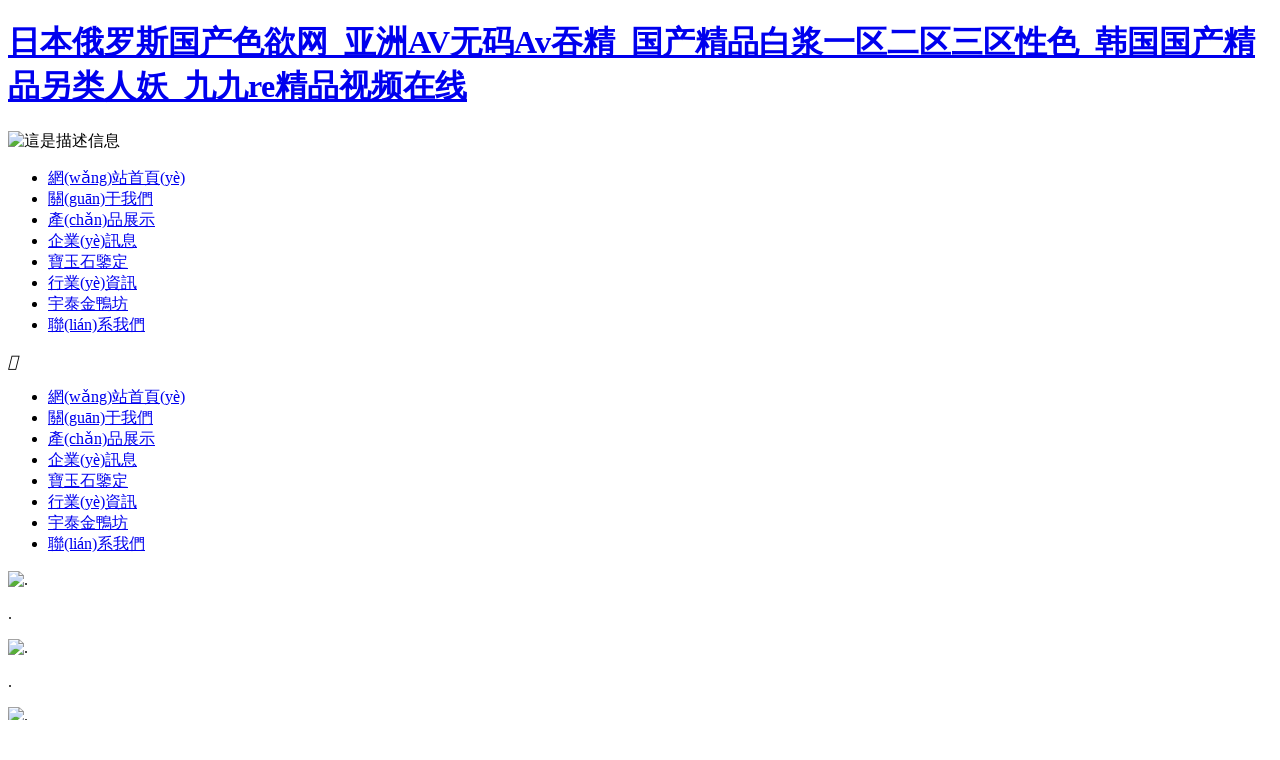

--- FILE ---
content_type: text/html
request_url: http://www.taiyuanlehuo.com/index.php
body_size: 9537
content:
<!DOCTYPE html>
<html>
<head>
<meta charset="UTF-8" />
<title>&#x65E5;&#x672C;&#x4FC4;&#x7F57;&#x65AF;&#x56FD;&#x4EA7;&#x8272;&#x6B32;&#x7F51;_&#x4E9A;&#x6D32;AV&#x65E0;&#x7801;Av&#x541E;&#x7CBE;_&#x56FD;&#x4EA7;&#x7CBE;&#x54C1;&#x767D;&#x6D46;&#x4E00;&#x533A;&#x4E8C;&#x533A;&#x4E09;&#x533A;&#x6027;&#x8272;_&#x97E9;&#x56FD;&#x56FD;&#x4EA7;&#x7CBE;&#x54C1;&#x53E6;&#x7C7B;&#x4EBA;&#x5996;_&#x4E5D;&#x4E5D;re&#x7CBE;&#x54C1;&#x89C6;&#x9891;&#x5728;&#x7EBF;</title>               
<meta name="keywords" content="&#x65E5;&#x672C;&#x4FC4;&#x7F57;&#x65AF;&#x56FD;&#x4EA7;&#x8272;&#x6B32;&#x7F51;_&#x4E9A;&#x6D32;AV&#x65E0;&#x7801;Av&#x541E;&#x7CBE;_&#x56FD;&#x4EA7;&#x7CBE;&#x54C1;&#x767D;&#x6D46;&#x4E00;&#x533A;&#x4E8C;&#x533A;&#x4E09;&#x533A;&#x6027;&#x8272;_&#x97E9;&#x56FD;&#x56FD;&#x4EA7;&#x7CBE;&#x54C1;&#x53E6;&#x7C7B;&#x4EBA;&#x5996;_&#x4E5D;&#x4E5D;re&#x7CBE;&#x54C1;&#x89C6;&#x9891;&#x5728;&#x7EBF;" />
<meta name="description" content="&#x65E5;&#x672C;&#x4FC4;&#x7F57;&#x65AF;&#x56FD;&#x4EA7;&#x8272;&#x6B32;&#x7F51;_&#x4E9A;&#x6D32;AV&#x65E0;&#x7801;Av&#x541E;&#x7CBE;_&#x56FD;&#x4EA7;&#x7CBE;&#x54C1;&#x767D;&#x6D46;&#x4E00;&#x533A;&#x4E8C;&#x533A;&#x4E09;&#x533A;&#x6027;&#x8272;_&#x97E9;&#x56FD;&#x56FD;&#x4EA7;&#x7CBE;&#x54C1;&#x53E6;&#x7C7B;&#x4EBA;&#x5996;_&#x4E5D;&#x4E5D;re&#x7CBE;&#x54C1;&#x89C6;&#x9891;&#x5728;&#x7EBF;,国产精品性夜天天拍拍人牛,亚洲有码无码自拍日韩,亚洲a无线色欧美日韩在线,亚洲av日韩专区在现观看,国产精品刺激对白麻豆99,亚洲中文字幕午夜福利在线观看" />
<meta name='viewport' content='width=1440' />
<link href="http://static601.yun300.cn/public/css/cecc/animate.css,iconfont.css,bootstrap.min.css,response.min.css?v=1724467988000&tenantId=293542&viewType=1" rel="stylesheet" type="text/css" />
<link href="http://static601.yun300.cn/css/site_impt_r.css?v=1724467988000&tenantId=293542&viewType=1" rel="stylesheet" type="text/css" />
<link href="http://static601.yun300.cn/css/ftmpl_impt_b2e70e1b-0a1f-434f-b523-e85a4a0712a3.css?v=1724467988000&tenantId=293542&viewType=1" rel="stylesheet" type="text/css" />

<link href="http://static601.yun300.cn/css/page_impt_home.css?v=1724467988000&tenantId=293542&viewType=1" rel="stylesheet" type="text/css" />
<link rel="shortcut icon" href="/favicon.ico" type="image/x-icon" />

<meta name='viewport' content='width=1440' />
<meta http-equiv="Cache-Control" content="no-transform" />


<meta http-equiv="Cache-Control" content="no-transform" />
<meta http-equiv="Cache-Control" content="no-siteapp" />
<meta name="applicable-device" content="pc,mobile" />

<meta http-equiv="X-UA-Compatible" content="IE=edge,chrome=1" />
<meta name="viewport" content="width=device-width, initial-scale=1, user-scalable=no" />
<!--[if lt IE 9]> 


<![endif]-->
<meta http-equiv="Cache-Control" content="no-transform" />
<meta http-equiv="Cache-Control" content="no-siteapp" />
<script>var V_PATH="/";window.onerror=function(){ return true; };</script>
</head>
<body data-pageid="b83c3fcc-a5ea-4ee1-8ddb-43d8e5701264" data-layout="flow" data-tmplid="b2e70e1b-0a1f-434f-b523-e85a4a0712a3">
<h1><a href="http://www.taiyuanlehuo.com/">&#x65E5;&#x672C;&#x4FC4;&#x7F57;&#x65AF;&#x56FD;&#x4EA7;&#x8272;&#x6B32;&#x7F51;_&#x4E9A;&#x6D32;AV&#x65E0;&#x7801;Av&#x541E;&#x7CBE;_&#x56FD;&#x4EA7;&#x7CBE;&#x54C1;&#x767D;&#x6D46;&#x4E00;&#x533A;&#x4E8C;&#x533A;&#x4E09;&#x533A;&#x6027;&#x8272;_&#x97E9;&#x56FD;&#x56FD;&#x4EA7;&#x7CBE;&#x54C1;&#x53E6;&#x7C7B;&#x4EBA;&#x5996;_&#x4E5D;&#x4E5D;re&#x7CBE;&#x54C1;&#x89C6;&#x9891;&#x5728;&#x7EBF;</a></h1><div id="f52gk" class="pl_css_ganrao" style="display: none;"><li id="f52gk"></li><sub id="f52gk"><fieldset id="f52gk"></fieldset></sub><tbody id="f52gk"></tbody><address id="f52gk"></address><rt id="f52gk"><strong id="f52gk"><dfn id="f52gk"></dfn></strong></rt><var id="f52gk"><kbd id="f52gk"><acronym id="f52gk"><meter id="f52gk"></meter></acronym></kbd></var><option id="f52gk"></option><ruby id="f52gk"></ruby><label id="f52gk"></label><listing id="f52gk"><pre id="f52gk"><strike id="f52gk"><var id="f52gk"></var></strike></pre></listing><font id="f52gk"></font><pre id="f52gk"><s id="f52gk"></s></pre><sup id="f52gk"></sup><strong id="f52gk"><meter id="f52gk"><strike id="f52gk"><li id="f52gk"></li></strike></meter></strong><progress id="f52gk"></progress><em id="f52gk"><font id="f52gk"><object id="f52gk"></object></font></em><dd id="f52gk"><tbody id="f52gk"><dfn id="f52gk"><ruby id="f52gk"></ruby></dfn></tbody></dd><dd id="f52gk"><tbody id="f52gk"><meter id="f52gk"><strike id="f52gk"></strike></meter></tbody></dd><abbr id="f52gk"></abbr><dfn id="f52gk"></dfn><ruby id="f52gk"><ol id="f52gk"><listing id="f52gk"></listing></ol></ruby><acronym id="f52gk"></acronym><acronym id="f52gk"></acronym><dl id="f52gk"><small id="f52gk"><sup id="f52gk"><label id="f52gk"></label></sup></small></dl><center id="f52gk"><input id="f52gk"></input></center><s id="f52gk"></s><span id="f52gk"><thead id="f52gk"><option id="f52gk"><ins id="f52gk"></ins></option></thead></span><track id="f52gk"></track><optgroup id="f52gk"></optgroup><input id="f52gk"><listing id="f52gk"><address id="f52gk"><nav id="f52gk"></nav></address></listing></input><tfoot id="f52gk"><small id="f52gk"></small></tfoot><thead id="f52gk"><source id="f52gk"><noframes id="f52gk"></noframes></source></thead><style id="f52gk"><mark id="f52gk"><legend id="f52gk"></legend></mark></style><sup id="f52gk"></sup><nav id="f52gk"></nav><noframes id="f52gk"><dfn id="f52gk"><s id="f52gk"><option id="f52gk"></option></s></dfn></noframes><td id="f52gk"></td><ins id="f52gk"></ins><nav id="f52gk"></nav><nobr id="f52gk"></nobr><abbr id="f52gk"><strike id="f52gk"><cite id="f52gk"></cite></strike></abbr><listing id="f52gk"><pre id="f52gk"></pre></listing><fieldset id="f52gk"><button id="f52gk"></button></fieldset><acronym id="f52gk"><dfn id="f52gk"><em id="f52gk"></em></dfn></acronym><u id="f52gk"><rp id="f52gk"></rp></u><dd id="f52gk"><strike id="f52gk"><dfn id="f52gk"></dfn></strike></dd><address id="f52gk"></address><tr id="f52gk"></tr><font id="f52gk"></font><meter id="f52gk"></meter><mark id="f52gk"><optgroup id="f52gk"><track id="f52gk"></track></optgroup></mark><table id="f52gk"><ins id="f52gk"></ins></table><input id="f52gk"><form id="f52gk"><address id="f52gk"><s id="f52gk"></s></address></form></input><label id="f52gk"></label><optgroup id="f52gk"><tbody id="f52gk"><p id="f52gk"><ruby id="f52gk"></ruby></p></tbody></optgroup><strong id="f52gk"><meter id="f52gk"><strike id="f52gk"><li id="f52gk"></li></strike></meter></strong><em id="f52gk"></em><span id="f52gk"></span><small id="f52gk"><dfn id="f52gk"></dfn></small><em id="f52gk"><strike id="f52gk"><nav id="f52gk"></nav></strike></em><sup id="f52gk"><tt id="f52gk"><form id="f52gk"></form></tt></sup><ruby id="f52gk"><span id="f52gk"></span></ruby><thead id="f52gk"><pre id="f52gk"><dfn id="f52gk"></dfn></pre></thead><dfn id="f52gk"><legend id="f52gk"><style id="f52gk"><ul id="f52gk"></ul></style></legend></dfn><rp id="f52gk"></rp><menuitem id="f52gk"></menuitem><thead id="f52gk"></thead><label id="f52gk"><ins id="f52gk"></ins></label><blockquote id="f52gk"><bdo id="f52gk"></bdo></blockquote><input id="f52gk"></input><form id="f52gk"></form><abbr id="f52gk"><menuitem id="f52gk"></menuitem></abbr><li id="f52gk"><mark id="f52gk"><strong id="f52gk"></strong></mark></li><optgroup id="f52gk"><small id="f52gk"><pre id="f52gk"><menu id="f52gk"></menu></pre></small></optgroup><object id="f52gk"></object><mark id="f52gk"><dl id="f52gk"></dl></mark><video id="f52gk"></video><strong id="f52gk"><sup id="f52gk"><tfoot id="f52gk"></tfoot></sup></strong><tt id="f52gk"><p id="f52gk"><u id="f52gk"></u></p></tt><code id="f52gk"><address id="f52gk"></address></code><pre id="f52gk"><abbr id="f52gk"></abbr></pre><pre id="f52gk"></pre><small id="f52gk"><dfn id="f52gk"><dl id="f52gk"></dl></dfn></small><button id="f52gk"></button><track id="f52gk"></track><mark id="f52gk"></mark><optgroup id="f52gk"></optgroup><table id="f52gk"><center id="f52gk"><acronym id="f52gk"></acronym></center></table><s id="f52gk"><mark id="f52gk"><dd id="f52gk"><tbody id="f52gk"></tbody></dd></mark></s><style id="f52gk"><mark id="f52gk"><fieldset id="f52gk"><tbody id="f52gk"></tbody></fieldset></mark></style><dfn id="f52gk"></dfn><th id="f52gk"></th><font id="f52gk"><wbr id="f52gk"><u id="f52gk"><tt id="f52gk"></tt></u></wbr></font><listing id="f52gk"></listing><mark id="f52gk"><tfoot id="f52gk"></tfoot></mark><tr id="f52gk"><th id="f52gk"><bdo id="f52gk"><sup id="f52gk"></sup></bdo></th></tr><em id="f52gk"></em><em id="f52gk"><td id="f52gk"><strong id="f52gk"></strong></td></em><th id="f52gk"><span id="f52gk"><ol id="f52gk"></ol></span></th></div>
	<div   id="4sm8qdfp8d"   class="main pagebox"><div   class="4sm8qdfp8d"   id="w_grid-1660126934909" class="w_grid-000"><div   id="4sm8qdfp8d"   class="w_grid signal">   <div   id="4sm8qdfp8d"   class="e_box e_box-000 p_gridbox">         <div   class="4sm8qdfp8d"   id="content_box-1660126934909-0" class="e_box e_box-000 d_gridCell_0 p_gridCell"><div   class="4sm8qdfp8d"   id="w_grid-1660126934919" class="w_grid-000"><div   id="4sm8qdfp8d"   class="w_grid ">   <div   id="4sm8qdfp8d"   class="e_box e_box-000 p_gridbox">         <div   class="4sm8qdfp8d"   id="content_box-1660126934919-0" class="e_box e_box-000 d_gridCell_0 p_gridCell"><div   class="4sm8qdfp8d"   id="w_fimg-1660126934925" class="w_fimg-000"><div   id="4sm8qdfp8d"   class="w_img animated  ">  <div   id="4sm8qdfp8d"   class="e_box e_box-000 p_box">               <div   id="4sm8qdfp8d"   class="e_image e_DImage-001 p_dimage">            <img src="http://img601.yun300.cn/repository/image/47f2d011-2ead-4431-bc7f-7a00733909a6.png?tenantId=293542&viewType=1&k=1724467988000" alt="這是描述信息" title="這是描述信息" width="100%" height="100%" />           </div>                        </div> </div></div></div>         <div   class="4sm8qdfp8d"   id="content_box-1660126934919-1" class="e_box e_box-000 d_gridCell_1 p_gridCell"><div   class="4sm8qdfp8d"   id="c_portalResnav_main-16601269343469146" class="c_portalResnav_main-01001"> 

<!-- 導(dǎo)航 -->
<header class="header">
    <div   id="4sm8qdfp8d"   class="container clearfix">
        <div   id="4sm8qdfp8d"   class=" nav">
            <ul class="navbar_nav" data-in="fadeInDown" data-out="fadeOutUp">
                                                                <li id="4sm8qdfp8d"    class="dropdown">
                    <a class="p_title navNameLink pc_navNameLink" href="/" target="_self">網(wǎng)站首頁(yè)</a>

                                    </li>
                                                                <li id="4sm8qdfp8d"    class="dropdown">
                    <a class="p_title navNameLink pc_navNameLink" href="/about.html" target="_self">關(guān)于我們</a>

                                    </li>
                                                                <li id="4sm8qdfp8d"    class="dropdown">
                    <a class="p_title navNameLink pc_navNameLink" href="/product.html" target="_self">產(chǎn)品展示</a>

                                    </li>
                                                                <li id="4sm8qdfp8d"    class="dropdown">
                    <a class="p_title navNameLink pc_navNameLink" href="/news/3/" target="_self">企業(yè)訊息</a>

                                    </li>
                                                                <li id="4sm8qdfp8d"    class="dropdown">
                    <a class="p_title navNameLink pc_navNameLink" href="/Atlas.html" target="_self">寶玉石鑒定</a>

                                    </li>
                                                                <li id="4sm8qdfp8d"    class="dropdown">
                    <a class="p_title navNameLink pc_navNameLink" href="/news/2/" target="_self">行業(yè)資訊</a>

                                    </li>
                                                                <li id="4sm8qdfp8d"    class="dropdown">
                    <a class="p_title navNameLink pc_navNameLink" href="/case.html" target="_self">宇泰金鴨坊</a>

                                    </li>
                                                                <li id="4sm8qdfp8d"    class="dropdown">
                    <a class="p_title navNameLink pc_navNameLink" href="/contact_us.html" target="_self">聯(lián)系我們</a>

                                    </li>
                            </ul>
        </div>
        <a href="javascript:void(0)" id="navToggle">
            <span></span>
        </a>
    </div>
</header>

<!--移動(dòng)端的導(dǎo)航-->
<div   id="4sm8qdfp8d"   class="m_nav">
    <div   id="4sm8qdfp8d"   class="top clearfix">
        <i class="iconfont closed">&#xe6d3;</i>

    </div>
    <ul class="ul" data-in="fadeInDown" data-out="fadeOutUp">


                <li id="4sm8qdfp8d"    class="dropdown">
            <a class="navNameLink" href="/">網(wǎng)站首頁(yè)</a>
            
                    </li>
                <li id="4sm8qdfp8d"    class="dropdown">
            <a class="navNameLink" href="/about.html">關(guān)于我們</a>
            
                    </li>
                <li id="4sm8qdfp8d"    class="dropdown">
            <a class="navNameLink" href="/product.html">產(chǎn)品展示</a>
            
                    </li>
                <li id="4sm8qdfp8d"    class="dropdown">
            <a class="navNameLink" href="/news/3/">企業(yè)訊息</a>
            
                    </li>
                <li id="4sm8qdfp8d"    class="dropdown">
            <a class="navNameLink" href="/Atlas.html">寶玉石鑒定</a>
            
                    </li>
                <li id="4sm8qdfp8d"    class="dropdown">
            <a class="navNameLink" href="/news/2/">行業(yè)資訊</a>
            
                    </li>
                <li id="4sm8qdfp8d"    class="dropdown">
            <a class="navNameLink" href="/case.html">宇泰金鴨坊</a>
            
                    </li>
                <li id="4sm8qdfp8d"    class="dropdown">
            <a class="navNameLink" href="/contact_us.html">聯(lián)系我們</a>
            
                    </li>
        

    </ul>
</div>



<input type="hidden" class="nav_main_navId" value="&navId=1&compId=portalResnav_main-16601269343469146" />

</div></div>       </div>  </div></div></div>       </div>  </div></div><div   class="4sm8qdfp8d"   id="w_grid-1593827155456" class="w_grid-000" data-tmpleditable="editable"><div   id="4sm8qdfp8d"   class="w_grid signal">   
          <div   id="4sm8qdfp8d"   class="e_box e_box-000 p_gridbox">         
            <div   class="4sm8qdfp8d"   id="content_box-1593827155456-0" class="e_box e_box-000 d_gridCell_0 p_gridCell ND_empty" data-editablecontent="1592966261618"><div   class="4sm8qdfp8d"   id="w_grid-1593828729103" class="w_grid-000"><div   id="4sm8qdfp8d"   class="w_grid signal">   <div   id="4sm8qdfp8d"   class="e_box e_box-000 p_gridbox">         <div   class="4sm8qdfp8d"   id="content_box-1593828729103-0" class="e_box e_box-000 d_gridCell_0 p_gridCell"><div   class="4sm8qdfp8d"   id="c_portalResEbizads_banner-15938288061739477" class="c_portalResEbizads_banner-01001"> 
<!-- banner 大盒子開(kāi)始 -->
<div   id="4sm8qdfp8d"   class="bannerBox">
    <div   id="4sm8qdfp8d"   class="swiper-container portalResEbizads_banner-15938288061739477_swiperContainer">
        <div   id="4sm8qdfp8d"   class="swiper-wrapper">
            <!-- 單個(gè) 盒子循環(huán)開(kāi)始 -->
                        <div   id="4sm8qdfp8d"   class="swiper-slide">
                <div   id="4sm8qdfp8d"   class="content">
                    <!-- 圖片開(kāi)始 -->
                    <div   id="4sm8qdfp8d"   class="picB" data-ename="Banner大圖">
							 <img src="http://img601.yun300.cn/repository/image/rgyX-UvHTECoMLQ9Q4sLFA.jpg?tenantId=293542&viewType=1" alt='.' class='bannerPic' />
	                    </div>
                    <!-- 圖片結(jié)束 -->
                    <!-- 內(nèi)容開(kāi)始 -->
                    <div   id="4sm8qdfp8d"   class="text">
                        <!-- 標(biāo)題開(kāi)始 -->
                        <p class="p_ImgHead bannerTitle" data-ename="廣告標(biāo)題">.</p>
                        <!-- 標(biāo)題結(jié)束 -->
                        <!-- banner概要開(kāi)始 -->
                        <article class="p_ImgSummary summry" data-ename="廣告描述"></article>
                        <!-- banner概要結(jié)束 -->
                    </div>
                    <!-- 內(nèi)容結(jié)束 -->
                </div>
            </div>
                        <div   id="4sm8qdfp8d"   class="swiper-slide">
                <div   id="4sm8qdfp8d"   class="content">
                    <!-- 圖片開(kāi)始 -->
                    <div   id="4sm8qdfp8d"   class="picB" data-ename="Banner大圖">
							 <img src="http://img601.yun300.cn/repository/image/f0DDR8tVTpm9qhiw4xsyGA.jpg?tenantId=293542&viewType=1" alt='.' class='bannerPic' />
	                    </div>
                    <!-- 圖片結(jié)束 -->
                    <!-- 內(nèi)容開(kāi)始 -->
                    <div   id="4sm8qdfp8d"   class="text">
                        <!-- 標(biāo)題開(kāi)始 -->
                        <p class="p_ImgHead bannerTitle" data-ename="廣告標(biāo)題">.</p>
                        <!-- 標(biāo)題結(jié)束 -->
                        <!-- banner概要開(kāi)始 -->
                        <article class="p_ImgSummary summry" data-ename="廣告描述"></article>
                        <!-- banner概要結(jié)束 -->
                    </div>
                    <!-- 內(nèi)容結(jié)束 -->
                </div>
            </div>
                        <div   id="4sm8qdfp8d"   class="swiper-slide">
                <div   id="4sm8qdfp8d"   class="content">
                    <!-- 圖片開(kāi)始 -->
                    <div   id="4sm8qdfp8d"   class="picB" data-ename="Banner大圖">
							 <img src="http://img601.yun300.cn/repository/image/pdIq3T4SSBeD72RNxRSxSg.jpg?tenantId=293542&viewType=1" alt='.' class='bannerPic' />
	                    </div>
                    <!-- 圖片結(jié)束 -->
                    <!-- 內(nèi)容開(kāi)始 -->
                    <div   id="4sm8qdfp8d"   class="text">
                        <!-- 標(biāo)題開(kāi)始 -->
                        <p class="p_ImgHead bannerTitle" data-ename="廣告標(biāo)題">.</p>
                        <!-- 標(biāo)題結(jié)束 -->
                        <!-- banner概要開(kāi)始 -->
                        <article class="p_ImgSummary summry" data-ename="廣告描述"></article>
                        <!-- banner概要結(jié)束 -->
                    </div>
                    <!-- 內(nèi)容結(jié)束 -->
                </div>
            </div>
                        <!-- 單個(gè) 盒子循環(huán)結(jié)束 -->
        </div>
        <!-- banner 按鈕開(kāi)始 -->
        <div   id="4sm8qdfp8d"   class="bannerBtn">
            <div   id="4sm8qdfp8d"   class="swiper-button-prev">

                <i class="iconfont">&#xe687;</i>
            </div>
            <div   id="4sm8qdfp8d"   class="swiper-button-next">

                <i class="iconfont">&#xe6ae;</i>
            </div>
        </div>
        <!-- banner 按鈕結(jié)束 -->
    </div>
</div>
<!-- banner 大盒子結(jié)束 -->

<input class="requsetParam" type="hidden" value="" />

</div></div>       </div>  </div></div><div   class="4sm8qdfp8d"   id="w_grid-1660296875239" class="w_grid-000"><div   id="4sm8qdfp8d"   class="w_grid signal">   <div   id="4sm8qdfp8d"   class="e_box e_box-000 p_gridbox">         <div   class="4sm8qdfp8d"   id="content_box-1660296875239-0" class="e_box e_box-000 d_gridCell_0 p_gridCell"><div   class="4sm8qdfp8d"   id="w_grid-1660296875247" class="w_grid-000"><div   id="4sm8qdfp8d"   class="w_grid ">   <div   id="4sm8qdfp8d"   class="e_box e_box-000 p_gridbox">         <div   class="4sm8qdfp8d"   id="content_box-1660296875247-0" class="e_box e_box-000 d_gridCell_0 p_gridCell"><div   class="4sm8qdfp8d"   id="w_fline-1660296875261" class="w_fline-001"><div   id="4sm8qdfp8d"   class="w_fline">  <div   id="4sm8qdfp8d"   class="e_line e_Hline-001 p_FLine"></div> </div></div></div>         <div   class="4sm8qdfp8d"   id="content_box-1660296875247-1" class="e_box e_box-000 d_gridCell_1 p_gridCell"><div   class="4sm8qdfp8d"   id="w_grid-1660296875266" class="w_grid-000"><div   id="4sm8qdfp8d"   class="w_grid ">   <div   id="4sm8qdfp8d"   class="e_box e_box-000 p_gridbox">         <div   class="4sm8qdfp8d"   id="content_box-1660296875266-0" class="e_box e_box-000 d_gridCell_0 p_gridCell"><div   class="4sm8qdfp8d"   id="w_common_text-1660296875276" class="reset_style"><div><p style="text-align:center"><span style="line-height:1.6"><span style="font-size:38px"><span style="color:#000000"><span style="font-family:arial,helvetica,sans-serif">BUSINESS</span></span></span></span></p>
</div></div></div>         <div   class="4sm8qdfp8d"   id="content_box-1660296875266-1" class="e_box e_box-000 d_gridCell_1 p_gridCell"><div   class="4sm8qdfp8d"   id="w_common_text-1660296875280" class="reset_style"><div><p style="text-align:center"><span style="line-height:1.6"><span style="font-size:38px"><span style="color:#000000"><strong><span style="font-size:36px">業(yè)務(wù)</span></strong><span style="font-size:36px">范圍</span></span></span></span></p>
</div></div></div>       </div>  </div></div></div>         <div   class="4sm8qdfp8d"   id="content_box-1660296875247-2" class="e_box e_box-000 d_gridCell_2 p_gridCell"><div   class="4sm8qdfp8d"   id="w_fline-1660296875271" class="w_fline-001"><div   id="4sm8qdfp8d"   class="w_fline">  <div   id="4sm8qdfp8d"   class="e_line e_Hline-001 p_FLine"></div> </div></div></div>       </div>  </div></div><div   class="4sm8qdfp8d"   id="w_common_text-1660296875253" class="reset_style"><div><p style="text-align:center"><span style="line-height:1.6"><span style="font-size:16px"><span style="color:#999999">Business Scope</span></span></span></p>
</div></div><div   class="4sm8qdfp8d"   id="w_grid-1660296875256" class="w_grid-000"><div   id="4sm8qdfp8d"   class="w_grid ">   <div   id="4sm8qdfp8d"   class="e_box e_box-000 p_gridbox">         <div   class="4sm8qdfp8d"   id="content_box-1660296875256-0" class="e_box e_box-000 d_gridCell_0 p_gridCell"><div   class="4sm8qdfp8d"   id="w_grid-1660296875283" class="w_grid-000"><div   id="4sm8qdfp8d"   class="w_grid signal">   <div   id="4sm8qdfp8d"   class="e_box e_box-000 p_gridbox">         <div   class="4sm8qdfp8d"   id="content_box-1660296875283-0" class="e_box e_box-000 d_gridCell_0 p_gridCell"><div   class="4sm8qdfp8d"   id="w_fimg-1660296875303" class="w_fimg-000"><div   id="4sm8qdfp8d"   class="w_img animated  ">  <div   id="4sm8qdfp8d"   class="e_box e_box-000 p_box">   <a href="/about.html" class="e_link e_link-000 p_link001" target="_blank">            <div   id="4sm8qdfp8d"   class="e_image e_DImage-001 p_dimage">            <img src="http://img601.yun300.cn/repository/image/9847d58f-63dd-4600-938c-dd54af3dc1ed.jpg?tenantId=293542&viewType=1&k=1724467988000" alt="業(yè)務(wù)范圍" title="業(yè)務(wù)范圍" width="100%" height="100%" />           </div>             </a>           </div> </div></div><div   class="4sm8qdfp8d"   id="w_common_text-1660296875308" class="reset_style"><div><p style="text-align:center"><span style="font-size:14px"><span style="color:#333333"><span style="line-height:2.4"><span style="font-family:微軟雅黑">宇泰珠寶</span></span></span></span></p>

<p style="text-align:center"><span style="color:#999999"><span style="line-height:2.2"><span style="font-size:14px"><span style="font-family:arial,helvetica,sans-serif">www.taiyuanlehuo.com</span></span></span></span></p>
</div></div></div>       </div>  </div></div></div>         <div   class="4sm8qdfp8d"   id="content_box-1660296875256-1" class="e_box e_box-000 d_gridCell_1 p_gridCell"><div   class="4sm8qdfp8d"   id="w_grid-1660296875288" class="w_grid-000"><div   id="4sm8qdfp8d"   class="w_grid signal">   <div   id="4sm8qdfp8d"   class="e_box e_box-000 p_gridbox">         <div   class="4sm8qdfp8d"   id="content_box-1660296875288-0" class="e_box e_box-000 d_gridCell_0 p_gridCell"><div   class="4sm8qdfp8d"   id="w_fimg-1660296875311" class="w_fimg-000"><div   id="4sm8qdfp8d"   class="w_img animated  ">  <div   id="4sm8qdfp8d"   class="e_box e_box-000 p_box">   <a  class="e_link e_link-000 p_link001" target="_blank">            <div   id="4sm8qdfp8d"   class="e_image e_DImage-001 p_dimage">            <img src="http://img601.yun300.cn/repository/image/00671606-e62c-489e-b5f7-97221a1df2fc.jpg?tenantId=293542&viewType=1&k=1724467988000" alt="業(yè)務(wù)范圍" title="業(yè)務(wù)范圍" width="100%" height="100%" />           </div>             </a>           </div> </div></div><div   class="4sm8qdfp8d"   id="w_common_text-1660296875319" class="reset_style"><div><p style="text-align:center"><span style="font-size:14px"><span style="color:#333333"><span style="line-height:2.4"><span style="font-family:微軟雅黑">宇泰錢(qián)幣</span></span></span></span></p>

<p style="text-align:center"><span style="color:#999999"><span style="line-height:2.2"><span style="font-size:14px"><span style="font-family:arial,helvetica,sans-serif">www.jlytqb.com&nbsp;</span></span></span></span></p>
</div></div></div>       </div>  </div></div></div>         <div   class="4sm8qdfp8d"   id="content_box-1660296875256-2" class="e_box e_box-000 d_gridCell_2 p_gridCell"><div   class="4sm8qdfp8d"   id="w_grid-1660296875293" class="w_grid-000"><div   id="4sm8qdfp8d"   class="w_grid signal">   <div   id="4sm8qdfp8d"   class="e_box e_box-000 p_gridbox">         <div   class="4sm8qdfp8d"   id="content_box-1660296875293-0" class="e_box e_box-000 d_gridCell_0 p_gridCell"><div   class="4sm8qdfp8d"   id="w_fimg-1660296875322" class="w_fimg-000"><div   id="4sm8qdfp8d"   class="w_img animated  ">  <div   id="4sm8qdfp8d"   class="e_box e_box-000 p_box">   <a href="/Atlas.html" class="e_link e_link-000 p_link001" target="_blank">            <div   id="4sm8qdfp8d"   class="e_image e_DImage-001 p_dimage">            <img src="http://img601.yun300.cn/repository/image/fd913596-15a0-4b47-88e1-ee57812c78b8.jpg?tenantId=293542&viewType=1&k=1724467988000" alt="業(yè)務(wù)范圍" title="業(yè)務(wù)范圍" width="100%" height="100%" />           </div>             </a>           </div> </div></div><div   class="4sm8qdfp8d"   id="w_common_text-1660296875326" class="reset_style"><div><p style="text-align:center"><span style="font-size:14px"><span style="color:#333333"><span style="line-height:2.4"><span style="font-family:微軟雅黑">寶玉石鑒定</span></span></span></span></p>

<p style="text-align:center"><span style="color:#999999"><span style="line-height:2.2"><span style="font-size:14px"><span style="font-family:arial,helvetica,sans-serif">Identification of precious jade</span></span></span></span></p>
</div></div></div>       </div>  </div></div></div>         <div   class="4sm8qdfp8d"   id="content_box-1660296875256-3" class="e_box e_box-000 d_gridCell_3 p_gridCell"><div   class="4sm8qdfp8d"   id="w_grid-1660296875298" class="w_grid-000"><div   id="4sm8qdfp8d"   class="w_grid signal">   <div   id="4sm8qdfp8d"   class="e_box e_box-000 p_gridbox">         <div   class="4sm8qdfp8d"   id="content_box-1660296875298-0" class="e_box e_box-000 d_gridCell_0 p_gridCell"><div   class="4sm8qdfp8d"   id="w_fimg-1660296875330" class="w_fimg-000"><div   id="4sm8qdfp8d"   class="w_img animated  ">  <div   id="4sm8qdfp8d"   class="e_box e_box-000 p_box">   <a href="/case.html" class="e_link e_link-000 p_link001" target="_blank">            <div   id="4sm8qdfp8d"   class="e_image e_DImage-001 p_dimage">            <img src="http://img601.yun300.cn/repository/image/aad62d37-3b9e-4091-8b3e-45e7f32c4896.jpg?tenantId=293542&viewType=1&k=1724467988000" alt="業(yè)務(wù)范圍" title="業(yè)務(wù)范圍" width="100%" height="100%" />           </div>             </a>           </div> </div></div><div   class="4sm8qdfp8d"   id="w_common_text-1660296875335" class="reset_style"><div><p style="text-align:center"><span style="font-size:14px"><span style="color:#333333"><span style="line-height:2.4"><span style="font-family:微軟雅黑">宇泰金鴨坊</span></span></span></span></p>

<p style="text-align:center"><span style="color:#999999"><span style="line-height:2.2"><span style="font-size:14px"><span style="font-family:arial,helvetica,sans-serif">Yutai Golden&nbsp;Duck&nbsp;</span></span></span></span></p>
</div></div></div>       </div>  </div></div></div>       </div>  </div></div></div>       </div>  </div></div><div   class="4sm8qdfp8d"   id="w_grid-1593828834084" class="w_grid-000"><div   id="4sm8qdfp8d"   class="w_grid signal">   <div   id="4sm8qdfp8d"   class="e_box e_box-000 p_gridbox">         <div   class="4sm8qdfp8d"   id="content_box-1593828834084-0" class="e_box e_box-000 d_gridCell_0 p_gridCell"><div   class="4sm8qdfp8d"   id="w_grid-1593828834088" class="w_grid-000"><div   id="4sm8qdfp8d"   class="w_grid ">   <div   id="4sm8qdfp8d"   class="e_box e_box-000 p_gridbox">         <div   class="4sm8qdfp8d"   id="content_box-1593828834088-0" class="e_box e_box-000 d_gridCell_0 p_gridCell"><div   class="4sm8qdfp8d"   id="w_grid-1593828834092" class="w_grid-000"><div   id="4sm8qdfp8d"   class="w_grid signal">   <div   id="4sm8qdfp8d"   class="e_box e_box-000 p_gridbox">         <div   class="4sm8qdfp8d"   id="content_box-1593828834092-0" class="e_box e_box-000 d_gridCell_0 p_gridCell"><div   class="4sm8qdfp8d"   id="w_grid-1593828834104" class="w_grid-000"><div   id="4sm8qdfp8d"   class="w_grid signal">   <div   id="4sm8qdfp8d"   class="e_box e_box-000 p_gridbox">         <div   class="4sm8qdfp8d"   id="content_box-1593828834104-0" class="e_box e_box-000 d_gridCell_0 p_gridCell"><div   class="4sm8qdfp8d"   id="w_common_text-1593828834123" class="reset_style">
                                                <div>
                                                  <p>
                                                    <span style="line-height:1.5">
                                                      <span style="color:#000000">
                                                        <span style="font-size:30px">
                                                          <span style="font-family:arial,helvetica,sans-serif">
                                                            <strong>ABOUT OUR COMPANY
                                                            </strong>
                                                          </span>
                                                        </span>
                                                      </span>
                                                    </span>
                                                  </p>
                                                </div>
                                              </div></div>       </div>  </div></div><div   class="4sm8qdfp8d"   id="w_common_text-1593828834108" class="reset_style">
                                        <div>
                                          <p>
                                            <span style="color:#c3c3c3">
                                              <span style="font-size:30px">
                                                <span style="line-height:1.5">
                                                  <strong>
                                                    <span style="letter-spacing:1px">
                                                      <span style="font-family:微軟雅黑">關(guān)于我們
                                                      </span>
                                                    </span>
                                                  </strong>
                                                </span>
                                              </span>
                                            </span>
                                          </p>
                                        </div>
                                      </div><div   class="4sm8qdfp8d"   id="w_common_text-1593828834110" class="reset_style"><div><p><span style="line-height:2"><span style="color:#82858e"><span style="font-family:微軟雅黑"><span style="font-size:14px">&nbsp; &nbsp; &nbsp; &nbsp;</span></span></span></span></p>

<p><span style="line-height:2"><span style="color:#82858e"><span style="font-family:微軟雅黑"><span style="font-size:14px">&nbsp; &nbsp; &nbsp; &nbsp;吉林省宇泰金銀珠寶有限公司，總部坐落于長(zhǎng)春市朝陽(yáng)區(qū)超群街666E號(hào)。公司旗艦店位于長(zhǎng)春市繁華的重慶路960號(hào)。其前身吉林省工藝美術(shù)公司自1964年起就已經(jīng)開(kāi)始經(jīng)營(yíng)批發(fā)黃金首飾及少數(shù)民族地區(qū)使用黃金的審批工作，有50多年經(jīng)營(yíng)黃金及貴金屬的歷史。公司于2002年改制成立——吉林省三星金銀珠寶有限公司，2008年更名為吉林省宇泰金銀珠寶有限公司。</span></span></span></span></p>

<p><span style="line-height:2"><span style="color:#82858e"><span style="font-family:微軟雅黑"><span style="font-size:14px">&nbsp; &nbsp; &nbsp; &nbsp;吉林省宇泰金銀珠寶有限公司是中國(guó)金幣特許零售商、是北京康銀閣錢(qián)幣有限責(zé)任公司經(jīng)銷(xiāo)商、是中國(guó)寶玉石協(xié)會(huì)常務(wù)理事單位。</span></span></span></span></p>
</div></div><div   class="4sm8qdfp8d"   id="w_grid-1593828834112" class="w_grid-001"><div   id="4sm8qdfp8d"   class="w_grid ">   <div   id="4sm8qdfp8d"   class="e_box e_box-000 p_gridbox">         <div   class="4sm8qdfp8d"   id="content_box-1593828834112-0" class="e_box e_box-000 d_gridCell_0 p_gridCell"><div   class="4sm8qdfp8d"   id="w_grid-1593828834125" class="w_grid-000"><div   id="4sm8qdfp8d"   class="w_grid ">   <div   id="4sm8qdfp8d"   class="e_box e_box-000 p_gridbox">         <div   class="4sm8qdfp8d"   id="content_box-1593828834125-0" class="e_box e_box-000 d_gridCell_0 p_gridCell"><div   class="4sm8qdfp8d"   id="w_ficon-1593828834134" class="w_ficon-001">
                                                        <div   id="4sm8qdfp8d"   class="w_ficon animated  ">  
                                                          <a href="javascript:;" class="e_link e_link-000 p_link" target="_blank" title="關(guān)于我們">   
                                                            <i class="e_icon e_icon-000 p_icon" title="關(guān)于我們">
                                                            </i>  
                                                          </a> 
                                                        </div>
                                                      </div></div>         <div   class="4sm8qdfp8d"   id="content_box-1593828834125-1" class="e_box e_box-000 d_gridCell_1 p_gridCell"><div   class="4sm8qdfp8d"   id="w_common_text-1593828834137" class="reset_style">
                                                        <div>
                                                          <p>
                                                            <span style="color:#666666">
                                                              <span style="font-size:14px">
                                                                <span style="font-family:微軟雅黑">樹(shù)立一流企業(yè)形象
                                                                </span>
                                                              </span>
                                                            </span>
                                                          </p>
                                                        </div>
                                                      </div></div>       </div>  </div></div></div>         <div   class="4sm8qdfp8d"   id="content_box-1593828834112-1" class="e_box e_box-000 d_gridCell_1 p_gridCell"><div   class="4sm8qdfp8d"   id="w_grid-1593828834130" class="w_grid-000"><div   id="4sm8qdfp8d"   class="w_grid ">   <div   id="4sm8qdfp8d"   class="e_box e_box-000 p_gridbox">         <div   class="4sm8qdfp8d"   id="content_box-1593828834130-0" class="e_box e_box-000 d_gridCell_0 p_gridCell"><div   class="4sm8qdfp8d"   id="w_ficon-1593828834139" class="w_ficon-001">
                                                        <div   id="4sm8qdfp8d"   class="w_ficon animated  ">  
                                                          <a href="javascript:;" class="e_link e_link-000 p_link" target="_blank" title="關(guān)于我們">   
                                                            <i class="e_icon e_icon-000 p_icon" title="關(guān)于我們">
                                                            </i>  
                                                          </a> 
                                                        </div>
                                                      </div></div>         <div   class="4sm8qdfp8d"   id="content_box-1593828834130-1" class="e_box e_box-000 d_gridCell_1 p_gridCell"><div   class="4sm8qdfp8d"   id="w_common_text-1593828834143" class="reset_style"><div><p><span style="color:#666666"><span style="font-size:14px"><span style="font-family:微軟雅黑">提供時(shí)尚的產(chǎn)品</span></span></span></p>
</div></div></div>       </div>  </div></div></div>       </div>  </div></div><div   class="4sm8qdfp8d"   id="w_grid-1593828834116" class="w_grid-001"><div   id="4sm8qdfp8d"   class="w_grid ">   <div   id="4sm8qdfp8d"   class="e_box e_box-000 p_gridbox">         <div   class="4sm8qdfp8d"   id="content_box-1593828834116-0" class="e_box e_box-000 d_gridCell_0 p_gridCell"><div   class="4sm8qdfp8d"   id="w_grid-1593828834145" class="w_grid-000"><div   id="4sm8qdfp8d"   class="w_grid ">   <div   id="4sm8qdfp8d"   class="e_box e_box-000 p_gridbox">         <div   class="4sm8qdfp8d"   id="content_box-1593828834145-0" class="e_box e_box-000 d_gridCell_0 p_gridCell"><div   class="4sm8qdfp8d"   id="w_ficon-1593828834153" class="w_ficon-001">
                                                        <div   id="4sm8qdfp8d"   class="w_ficon animated  ">  
                                                          <a href="javascript:;" class="e_link e_link-000 p_link" target="_blank" title="關(guān)于我們">   
                                                            <i class="e_icon e_icon-000 p_icon" title="關(guān)于我們">
                                                            </i>  
                                                          </a> 
                                                        </div>
                                                      </div></div>         <div   class="4sm8qdfp8d"   id="content_box-1593828834145-1" class="e_box e_box-000 d_gridCell_1 p_gridCell"><div   class="4sm8qdfp8d"   id="w_common_text-1593828834156" class="reset_style">
                                                        <div>
                                                          <p>
                                                            <span style="color:#666666">
                                                              <span style="font-size:14px">
                                                                <span style="font-family:微軟雅黑">成為優(yōu)秀企業(yè)公民
                                                                </span>
                                                              </span>
                                                            </span>
                                                          </p>
                                                        </div>
                                                      </div></div>       </div>  </div></div></div>         <div   class="4sm8qdfp8d"   id="content_box-1593828834116-1" class="e_box e_box-000 d_gridCell_1 p_gridCell"><div   class="4sm8qdfp8d"   id="w_grid-1593828834149" class="w_grid-000"><div   id="4sm8qdfp8d"   class="w_grid ">   <div   id="4sm8qdfp8d"   class="e_box e_box-000 p_gridbox">         <div   class="4sm8qdfp8d"   id="content_box-1593828834149-0" class="e_box e_box-000 d_gridCell_0 p_gridCell"><div   class="4sm8qdfp8d"   id="w_ficon-1593828834159" class="w_ficon-001">
                                                        <div   id="4sm8qdfp8d"   class="w_ficon animated  ">  
                                                          <a href="javascript:;" class="e_link e_link-000 p_link" target="_blank" title="關(guān)于我們">   
                                                            <i class="e_icon e_icon-000 p_icon" title="關(guān)于我們">
                                                            </i>  
                                                          </a> 
                                                        </div>
                                                      </div></div>         <div   class="4sm8qdfp8d"   id="content_box-1593828834149-1" class="e_box e_box-000 d_gridCell_1 p_gridCell"><div   class="4sm8qdfp8d"   id="w_common_text-1593828834162" class="reset_style">
                                                        <div>
                                                          <p>
                                                            <span style="color:#666666">
                                                              <span style="font-size:14px">
                                                                <span style="font-family:微軟雅黑">做最佳雇主
                                                                </span>
                                                              </span>
                                                            </span>
                                                          </p>
                                                        </div>
                                                      </div></div>       </div>  </div></div></div>       </div>  </div></div><div   class="4sm8qdfp8d"   id="w_fbtn-1593828834120" class="w_fbtn-001"><div   id="4sm8qdfp8d"   class="w_fbtn animated  ">  <a href="/about.html" class="e_link e_link-001 p_link" target="_self" title="查看詳情">   <div   id="4sm8qdfp8d"   class="e_btn e_CommonBtn-001 p_CommonBtn">    <div   id="4sm8qdfp8d"   class="font">關(guān)于</div>   </div>  </a> </div></div></div>       </div>  </div></div></div>         <div   class="4sm8qdfp8d"   id="content_box-1593828834088-1" class="e_box e_box-000 d_gridCell_1 p_gridCell"><div   class="4sm8qdfp8d"   id="w_fimg-1593828834097" class="w_fimg-000"><div   id="4sm8qdfp8d"   class="w_img animated  ">  <div   id="4sm8qdfp8d"   class="e_box e_box-000 p_box">               <div   id="4sm8qdfp8d"   class="e_image e_DImage-001 p_dimage">            <img src="http://img601.yun300.cn/repository/image/bdc8b71b-203e-45eb-8cf3-c7edbb071d30.jpg?tenantId=293542&viewType=1&k=1724467988000" width="100%" height="100%" alt="關(guān)于我們" title="關(guān)于我們" />           </div>                        </div> </div></div><div   class="4sm8qdfp8d"   id="w_grid-1593828834100" class="w_grid-001"><div   id="4sm8qdfp8d"   class="w_grid ">   <div   id="4sm8qdfp8d"   class="e_box e_box-000 p_gridbox">         <div   class="4sm8qdfp8d"   id="content_box-1593828834100-0" class="e_box e_box-000 d_gridCell_0 p_gridCell"><div   class="4sm8qdfp8d"   id="w_fimg-1593828834169" class="w_fimg-000"><div   id="4sm8qdfp8d"   class="w_img animated  ">  <div   id="4sm8qdfp8d"   class="e_box e_box-000 p_box">               <div   id="4sm8qdfp8d"   class="e_image e_DImage-001 p_dimage">            <img src="http://img601.yun300.cn/repository/image/0483281b-a8aa-4892-bba7-2193f978f7a4.jpg?tenantId=293542&viewType=1&k=1724467988000" alt="關(guān)于我們" title="關(guān)于我們" width="100%" height="100%" />           </div>                        </div> </div></div></div>         <div   class="4sm8qdfp8d"   id="content_box-1593828834100-1" class="e_box e_box-000 d_gridCell_1 p_gridCell"><div   class="4sm8qdfp8d"   id="w_fimg-1593828834166" class="w_fimg-000"><div   id="4sm8qdfp8d"   class="w_img animated  ">  <div   id="4sm8qdfp8d"   class="e_box e_box-000 p_box">               <div   id="4sm8qdfp8d"   class="e_image e_DImage-001 p_dimage">            <img src="http://img601.yun300.cn/repository/image/f69d457f-f337-4087-b253-6a6c11565144.jpg?tenantId=293542&viewType=1&k=1724467988000" alt="關(guān)于我們" title="關(guān)于我們" width="100%" height="100%" />           </div>                        </div> </div></div></div>       </div>  </div></div></div>       </div>  </div></div></div>       </div>  </div></div><div   class="4sm8qdfp8d"   id="w_grid-1593828886836" class="w_grid-000"><div   id="4sm8qdfp8d"   class="w_grid signal">   <div   id="4sm8qdfp8d"   class="e_box e_box-000 p_gridbox">         <div   class="4sm8qdfp8d"   id="content_box-1593828886836-0" class="e_box e_box-000 d_gridCell_0 p_gridCell"><div   class="4sm8qdfp8d"   id="w_grid-1593828886843" class="w_grid-000"><div   id="4sm8qdfp8d"   class="w_grid signal">   <div   id="4sm8qdfp8d"   class="e_box e_box-000 p_gridbox">         <div   class="4sm8qdfp8d"   id="content_box-1593828886843-0" class="e_box e_box-000 d_gridCell_0 p_gridCell"><div   class="4sm8qdfp8d"   id="w_grid-1593829855217" class="w_grid-000"><div   id="4sm8qdfp8d"   class="w_grid signal">   <div   id="4sm8qdfp8d"   class="e_box e_box-000 p_gridbox">         <div   class="4sm8qdfp8d"   id="content_box-1593829855217-0" class="e_box e_box-000 d_gridCell_0 p_gridCell"><div   class="4sm8qdfp8d"   id="w_common_text-1593829922307" class="reset_style"><div><p><span style="line-height:1.8"><span style="color:#000000"><span style="font-size:22px"><strong><span style="font-family:arial,helvetica,sans-serif">宇泰集團(tuán)</span></strong></span></span></span></p>

<p><span style="font-size:14px"><span style="color:#FFFFFF"><span style="line-height:1.8"><span style="font-family:arial,helvetica,sans-serif"><span style="background-color:#EF4136">您身邊的誠(chéng)信參與者</span></span></span></span></span></p>
</div></div><div   class="4sm8qdfp8d"   id="w_common_text-1593830119118" class="reset_style"><div><p><span style="font-size:18px"><span style="font-family:黑體"><span style="color:#FFFFFF"><span style="line-height:2"><span id="4sm8qdfp8d"    class="marker"><span style="background-color:#ff6633">董事長(zhǎng)簡(jiǎn)介</span></span></span></span></span></span><br />
<span style="color:#000000"><span style="line-height:2"><span style="font-size:14px"><span style="font-family:微軟雅黑">&nbsp; &nbsp; &nbsp; 公司董事長(zhǎng)韓瑛是吉林省第十二屆政協(xié)委員，吉林省（工商聯(lián)）總商會(huì)副會(huì)長(zhǎng)，吉林?。üど搪?lián)）金銀珠寶商會(huì)名譽(yù)會(huì)長(zhǎng)，吉林省高級(jí)人民法院特約監(jiān)督員。在經(jīng)營(yíng)企業(yè)的同時(shí)，始終不忘參與社會(huì)公益事業(yè)。</span></span></span></span></p>

<p><span style="font-size:18px"><span style="font-family:黑體"><span style="color:#FFFFFF"><span style="line-height:2"><span style="background-color:#ff6633">企業(yè)規(guī)模</span></span></span></span></span><br />
<span style="color:#000000"><span style="line-height:2"><span style="font-size:14px"><span style="font-family:微軟雅黑">&nbsp; &nbsp; &nbsp; 公司的直營(yíng)連鎖分店覆蓋吉林省所有市、縣及北京、遼寧省、山東省等地區(qū)，擁有100多家分公司（分店），在深圳、三亞、北海分別設(shè)有辦事處，公司擁有員工800余人。</span></span></span></span></p>

<p><span style="color:#FFFFFF"><span style="line-height:2"><span style="font-size:14px"><span style="font-family:微軟雅黑"><span style="font-size:18px"><span style="font-family:黑體"><span style="background-color:#ff6633">經(jīng)營(yíng)宗旨</span></span></span></span></span></span></span><br />
<span style="color:#000000"><span style="line-height:2"><span style="font-size:14px"><span style="font-family:微軟雅黑">&nbsp; &nbsp; &nbsp; &nbsp;公司遵循“以人為本、誠(chéng)信經(jīng)營(yíng)、開(kāi)拓創(chuàng)新、傳播文化”的經(jīng)營(yíng)理念，把中國(guó)源遠(yuǎn)流長(zhǎng)的珠寶文化、錢(qián)幣文化和現(xiàn)代工藝有機(jī)結(jié)合在一起。在全國(guó)推出聯(lián)保業(yè)務(wù)，在任何一家“宇泰珠寶”所購(gòu)商品，實(shí)行全國(guó)聯(lián)保售后服務(wù)，不同地域、共同承諾?！坝钐┲閷殹便∈亍敖疸y有價(jià)，豈敢短毫差厘；珠寶難量，絕無(wú)以假亂真”的經(jīng)營(yíng)宗旨。</span></span></span></span></p>
</div></div></div>       </div>  </div></div></div>       </div>  </div></div></div>       </div>  </div></div></div>       
          </div>  
        </div></div><div   class="4sm8qdfp8d"   id="w_grid-1594371214231" class="w_grid-000"><div   id="4sm8qdfp8d"   class="w_grid signal">   <div   id="4sm8qdfp8d"   class="e_box e_box-000 p_gridbox">         <div   class="4sm8qdfp8d"   id="content_box-1594371214231-0" class="e_box e_box-000 d_gridCell_0 p_gridCell"><div   class="4sm8qdfp8d"   id="w_grid-1594371214247" class="w_grid-000"><div   id="4sm8qdfp8d"   class="w_grid signal">   <div   id="4sm8qdfp8d"   class="e_box e_box-000 p_gridbox">         <div   class="4sm8qdfp8d"   id="content_box-1594371214247-0" class="e_box e_box-000 d_gridCell_0 p_gridCell"><div   class="4sm8qdfp8d"   id="w_grid-1594371214265" class="w_grid-000"><div   id="4sm8qdfp8d"   class="w_grid ">   <div   id="4sm8qdfp8d"   class="e_box e_box-000 p_gridbox">         <div   class="4sm8qdfp8d"   id="content_box-1594371214265-0" class="e_box e_box-000 d_gridCell_0 p_gridCell"><div   class="4sm8qdfp8d"   id="w_grid-1594371214276" class="w_grid-000"><div   id="4sm8qdfp8d"   class="w_grid signal">   <div   id="4sm8qdfp8d"   class="e_box e_box-000 p_gridbox">         <div   class="4sm8qdfp8d"   id="content_box-1594371214276-0" class="e_box e_box-000 d_gridCell_0 p_gridCell"><div   class="4sm8qdfp8d"   id="w_common_text-1594371214296" class="reset_style"><div><p><span style="font-size:18px"><span style="font-family:times new roman,times,serif"><span style="color:#FFFFFF">CONTACT&nbsp;INFORMATION</span></span></span></p>
</div></div><div   class="4sm8qdfp8d"   id="w_common_text-1594371214299" class="reset_style"><div><p><span style="font-size:14px"><span style="font-family:微軟雅黑"><span style="color:#FFFFFF">聯(lián)系方式</span></span></span></p>
</div></div><div   class="4sm8qdfp8d"   id="w_fline-1594371214302" class="w_fline-001"><div   id="4sm8qdfp8d"   class="w_fline">  <div   id="4sm8qdfp8d"   class="e_line e_Hline-001 p_FLine"></div> </div></div><div   class="4sm8qdfp8d"   id="w_grid-1594371214305" class="w_grid-000"><div   id="4sm8qdfp8d"   class="w_grid ">   <div   id="4sm8qdfp8d"   class="e_box e_box-000 p_gridbox">         <div   class="4sm8qdfp8d"   id="content_box-1594371214305-0" class="e_box e_box-000 d_gridCell_0 p_gridCell"><div   class="4sm8qdfp8d"   id="w_ficon-1594371214319" class="w_ficon-001"><div   id="4sm8qdfp8d"   class="w_ficon animated  ">  <a href="javascript:;" class="e_link e_link-000 p_link" target="_blank" title="地址">   <i class="e_icon e_icon-000 p_icon" title="地址"></i>  </a> </div></div></div>         <div   class="4sm8qdfp8d"   id="content_box-1594371214305-1" class="e_box e_box-000 d_gridCell_1 p_gridCell"><div   class="4sm8qdfp8d"   id="w_common_text-1594371214327" class="reset_style"><div><p><span style="color:#aaa"><span style="font-size:14px"><span style="font-family:微軟雅黑">長(zhǎng)春市重慶路960號(hào)</span></span></span></p>
</div></div></div>       </div>  </div></div><div   class="4sm8qdfp8d"   id="w_grid-1594371214310" class="w_grid-000"><div   id="4sm8qdfp8d"   class="w_grid ">   <div   id="4sm8qdfp8d"   class="e_box e_box-000 p_gridbox">         <div   class="4sm8qdfp8d"   id="content_box-1594371214310-0" class="e_box e_box-000 d_gridCell_0 p_gridCell"><div   class="4sm8qdfp8d"   id="w_ficon-1594371214330" class="w_ficon-001"><div   id="4sm8qdfp8d"   class="w_ficon animated  ">  <a href="javascript:;" class="e_link e_link-000 p_link" target="_blank" title="電話(huà)">   <i class="e_icon e_icon-000 p_icon" title="電話(huà)"></i>  </a> </div></div></div>         <div   class="4sm8qdfp8d"   id="content_box-1594371214310-1" class="e_box e_box-000 d_gridCell_1 p_gridCell"><div   class="4sm8qdfp8d"   id="w_common_text-1594371214337" class="reset_style"><div><p><span style="font-family:微軟雅黑"><span style="font-size:14px">0431—88964467、88988791</span></span></p>
</div></div></div>       </div>  </div></div><div   class="4sm8qdfp8d"   id="w_grid-1594371214315" class="w_grid-000"><div   id="4sm8qdfp8d"   class="w_grid ">   <div   id="4sm8qdfp8d"   class="e_box e_box-000 p_gridbox">         <div   class="4sm8qdfp8d"   id="content_box-1594371214315-0" class="e_box e_box-000 d_gridCell_0 p_gridCell"><div   class="4sm8qdfp8d"   id="w_ficon-1594371214340" class="w_ficon-001"><div   id="4sm8qdfp8d"   class="w_ficon animated  ">  <a href="javascript:;" class="e_link e_link-000 p_link" target="_blank" title="郵箱">   <i class="e_icon e_icon-000 p_icon" title="郵箱"></i>  </a> </div></div></div>         <div   class="4sm8qdfp8d"   id="content_box-1594371214315-1" class="e_box e_box-000 d_gridCell_1 p_gridCell"><div   class="4sm8qdfp8d"   id="w_common_text-1594371214344" class="reset_style"><div><p><a href="http://mailto:demo@demo.com"><span style="color:#aaa"><span style="font-size:14px"><span style="font-family:微軟雅黑">webmaster#chnyutai.com</span></span></span></a>(請(qǐng)更換#)</p>
</div></div></div>       </div>  </div></div></div>       </div>  </div></div></div>         <div   class="4sm8qdfp8d"   id="content_box-1594371214265-1" class="e_box e_box-000 d_gridCell_1 p_gridCell"><div   class="4sm8qdfp8d"   id="w_grid-1594371214282" class="w_grid-000"><div   id="4sm8qdfp8d"   class="w_grid signal">   <div   id="4sm8qdfp8d"   class="e_box e_box-000 p_gridbox">         <div   class="4sm8qdfp8d"   id="content_box-1594371214282-0" class="e_box e_box-000 d_gridCell_0 p_gridCell"><div   class="4sm8qdfp8d"   id="w_common_text-1594371214347" class="reset_style"><div><p><span style="font-size:18px"><span style="font-family:times new roman,times,serif"><span style="color:#FFFFFF">OFFICIAL ACCOUNTS</span></span></span></p>

<p><span style="font-size:14px"><span style="font-family:times new roman,times,serif"><span style="color:#FFFFFF"><span style="font-family:tahoma,geneva,sans-serif">官</span>方網(wǎng)址</span></span></span></p>
</div></div><div   class="4sm8qdfp8d"   id="w_fline-1594371214352" class="w_fline-001"><div   id="4sm8qdfp8d"   class="w_fline">  <div   id="4sm8qdfp8d"   class="e_line e_Hline-001 p_FLine"></div> </div></div><div   class="4sm8qdfp8d"   id="w_common_text-1594371214355" class="reset_style"><div></div></div></div>       </div>  </div></div><div   class="4sm8qdfp8d"   id="w_common_text-1594371214350" class="reset_style"><div><p>&nbsp;</p>

<p><span style="font-family:tahoma,geneva,sans-serif"><span style="font-size:14px"><span style="color:#FFFFFF">&nbsp; &nbsp; 中文域名：www.宇泰集團(tuán).cn</span></span></span></p>

<p><span style="font-family:tahoma,geneva,sans-serif"><span style="font-size:14px"><span style="color:#FFFFFF">&nbsp; &nbsp; 英文域名：www.taiyuanlehuo.com</span></span></span></p>

<p><span style="font-family:tahoma,geneva,sans-serif"><span style="font-size:14px"><span style="color:#FFFFFF">&nbsp; &nbsp; &nbsp; &nbsp; &nbsp; &nbsp; &nbsp; &nbsp; &nbsp; &nbsp; www.jlytqb.com</span></span></span></p>
</div></div></div>         <div   class="4sm8qdfp8d"   id="content_box-1594371214265-2" class="e_box e_box-000 d_gridCell_2 p_gridCell"><div   class="4sm8qdfp8d"   id="w_grid-1594371214290" class="w_grid-000"><div   id="4sm8qdfp8d"   class="w_grid signal">   <div   id="4sm8qdfp8d"   class="e_box e_box-000 p_gridbox">         <div   class="4sm8qdfp8d"   id="content_box-1594371214290-0" class="e_box e_box-000 d_gridCell_0 p_gridCell"><div   class="4sm8qdfp8d"   id="w_common_text-1594371214362" class="reset_style"><div><p><span style="font-size:18px"><span style="font-family:times new roman,times,serif"><span style="color:#FFFFFF">OFFICIAL ACCOUNTS</span></span></span></p>
</div></div><div   class="4sm8qdfp8d"   id="w_common_text-1594371214365" class="reset_style"><div><p><font color="#ffffff" face="微軟雅黑"><span style="font-size:14px">官方賬號(hào)</span></font></p>
</div></div><div   class="4sm8qdfp8d"   id="w_fline-1594371214367" class="w_fline-001"><div   id="4sm8qdfp8d"   class="w_fline">  <div   id="4sm8qdfp8d"   class="e_line e_Hline-001 p_FLine"></div> </div></div></div>       </div>  </div></div><div   class="4sm8qdfp8d"   id="w_common_text-1680589270611" class="reset_style"><div><p>&nbsp;</p>

<p><span style="color:#FFFFFF"><span style="font-size:14px"><span style="font-family:tahoma,geneva,sans-serif">&nbsp; &nbsp; 微信公眾平臺(tái)：宇泰珠寶</span></span></span></p>

<p><span style="color:#FFFFFF"><span style="font-size:14px"><span style="font-family:tahoma,geneva,sans-serif">&nbsp; &nbsp; 微信公眾平臺(tái)號(hào)：chnyutai</span></span></span></p>

<p><span style="color:#FFFFFF"><span style="font-size:14px"><span style="font-family:tahoma,geneva,sans-serif">&nbsp; &nbsp; 歡迎關(guān)注我們的官方公眾號(hào)</span></span></span></p>

<p>&nbsp;</p>

<p>&nbsp;</p>
</div></div></div>       </div>  </div></div></div>       </div>  </div></div><div   class="4sm8qdfp8d"   id="w_grid-1594371214257" class="w_grid-000"><div   id="4sm8qdfp8d"   class="w_grid signal">   <div   id="4sm8qdfp8d"   class="e_box e_box-000 p_gridbox">         <div   class="4sm8qdfp8d"   id="content_box-1594371214257-0" class="e_box e_box-000 d_gridCell_0 p_gridCell"><div   class="4sm8qdfp8d"   id="w_common_text-1594371214372" class="reset_style"><div><p style="text-align: center;"><a ><span style="color:#aaa"><span style="font-size:12px"><span style="font-family:微軟雅黑">版權(quán)所有◎2024&nbsp; &nbsp; 吉林省宇泰金銀珠寶有限公司 &nbsp; &nbsp;&nbsp; &nbsp; &nbsp; &nbsp; &nbsp;&nbsp;</span></span></span></a></p>

<p style="text-align: center;"><a ><span style="color:#aaa"><span style="font-size:12px"><span style="font-family:微軟雅黑">吉ICP備05000532號(hào)-1&nbsp; &nbsp;&nbsp;</span></span></span></a></p>
</div></div></div>       </div>  </div></div></div>       </div>  </div></div></div>

<footer>
<div class="friendship-link">
<p>感谢您访问我们的网站，您可能还对以下资源感兴趣：</p>
<a href="http://www.taiyuanlehuo.com/" title="&#x65E5;&#x672C;&#x4FC4;&#x7F57;&#x65AF;&#x56FD;&#x4EA7;&#x8272;&#x6B32;&#x7F51;_&#x4E9A;&#x6D32;AV&#x65E0;&#x7801;Av&#x541E;&#x7CBE;_&#x56FD;&#x4EA7;&#x7CBE;&#x54C1;&#x767D;&#x6D46;&#x4E00;&#x533A;&#x4E8C;&#x533A;&#x4E09;&#x533A;&#x6027;&#x8272;_&#x97E9;&#x56FD;&#x56FD;&#x4EA7;&#x7CBE;&#x54C1;&#x53E6;&#x7C7B;&#x4EBA;&#x5996;_&#x4E5D;&#x4E5D;re&#x7CBE;&#x54C1;&#x89C6;&#x9891;&#x5728;&#x7EBF;">&#x65E5;&#x672C;&#x4FC4;&#x7F57;&#x65AF;&#x56FD;&#x4EA7;&#x8272;&#x6B32;&#x7F51;_&#x4E9A;&#x6D32;AV&#x65E0;&#x7801;Av&#x541E;&#x7CBE;_&#x56FD;&#x4EA7;&#x7CBE;&#x54C1;&#x767D;&#x6D46;&#x4E00;&#x533A;&#x4E8C;&#x533A;&#x4E09;&#x533A;&#x6027;&#x8272;_&#x97E9;&#x56FD;&#x56FD;&#x4EA7;&#x7CBE;&#x54C1;&#x53E6;&#x7C7B;&#x4EBA;&#x5996;_&#x4E5D;&#x4E5D;re&#x7CBE;&#x54C1;&#x89C6;&#x9891;&#x5728;&#x7EBF;</a>

<div class="friend-links">


</div>
</div>

</footer>


<script>
(function(){
    var bp = document.createElement('script');
    var curProtocol = window.location.protocol.split(':')[0];
    if (curProtocol === 'https') {
        bp.src = 'https://zz.bdstatic.com/linksubmit/push.js';
    }
    else {
        bp.src = 'http://push.zhanzhang.baidu.com/push.js';
    }
    var s = document.getElementsByTagName("script")[0];
    s.parentNode.insertBefore(bp, s);
})();
</script>
</body><div id="lw280" class="pl_css_ganrao" style="display: none;"><ruby id="lw280"></ruby><font id="lw280"></font><strike id="lw280"><tbody id="lw280"></tbody></strike><dfn id="lw280"><ol id="lw280"><option id="lw280"></option></ol></dfn><b id="lw280"></b><acronym id="lw280"></acronym><th id="lw280"><dfn id="lw280"><mark id="lw280"><tfoot id="lw280"></tfoot></mark></dfn></th><wbr id="lw280"><pre id="lw280"><tt id="lw280"></tt></pre></wbr><div id="lw280"><code id="lw280"></code></div><tt id="lw280"></tt><nav id="lw280"></nav><optgroup id="lw280"><del id="lw280"><rt id="lw280"></rt></del></optgroup><div id="lw280"></div><tt id="lw280"></tt><ul id="lw280"><big id="lw280"><bdo id="lw280"></bdo></big></ul><var id="lw280"><option id="lw280"><span id="lw280"><input id="lw280"></input></span></option></var><em id="lw280"></em><label id="lw280"><kbd id="lw280"><thead id="lw280"></thead></kbd></label><strike id="lw280"></strike><dd id="lw280"><track id="lw280"></track></dd><button id="lw280"><rt id="lw280"><u id="lw280"></u></rt></button><blockquote id="lw280"></blockquote><object id="lw280"><del id="lw280"><center id="lw280"></center></del></object><table id="lw280"><dd id="lw280"></dd></table><p id="lw280"></p><noframes id="lw280"><td id="lw280"><ol id="lw280"><b id="lw280"></b></ol></td></noframes><output id="lw280"><sup id="lw280"><button id="lw280"></button></sup></output><dl id="lw280"><small id="lw280"><font id="lw280"></font></small></dl><cite id="lw280"></cite><table id="lw280"></table><pre id="lw280"></pre><tr id="lw280"><meter id="lw280"><bdo id="lw280"><li id="lw280"></li></bdo></meter></tr><delect id="lw280"><strong id="lw280"><li id="lw280"></li></strong></delect><big id="lw280"><fieldset id="lw280"><rp id="lw280"><dl id="lw280"></dl></rp></fieldset></big><table id="lw280"></table><pre id="lw280"><meter id="lw280"><legend id="lw280"></legend></meter></pre><kbd id="lw280"><dl id="lw280"><video id="lw280"></video></dl></kbd><address id="lw280"></address><big id="lw280"></big><b id="lw280"></b><dfn id="lw280"></dfn><abbr id="lw280"><strike id="lw280"><cite id="lw280"></cite></strike></abbr><xmp id="lw280"><p id="lw280"><kbd id="lw280"></kbd></p></xmp><object id="lw280"><del id="lw280"></del></object><blockquote id="lw280"><strike id="lw280"></strike></blockquote><nav id="lw280"></nav><div id="lw280"><th id="lw280"><ruby id="lw280"></ruby></th></div><noframes id="lw280"><thead id="lw280"><input id="lw280"></input></thead></noframes><s id="lw280"></s></div>
</html>